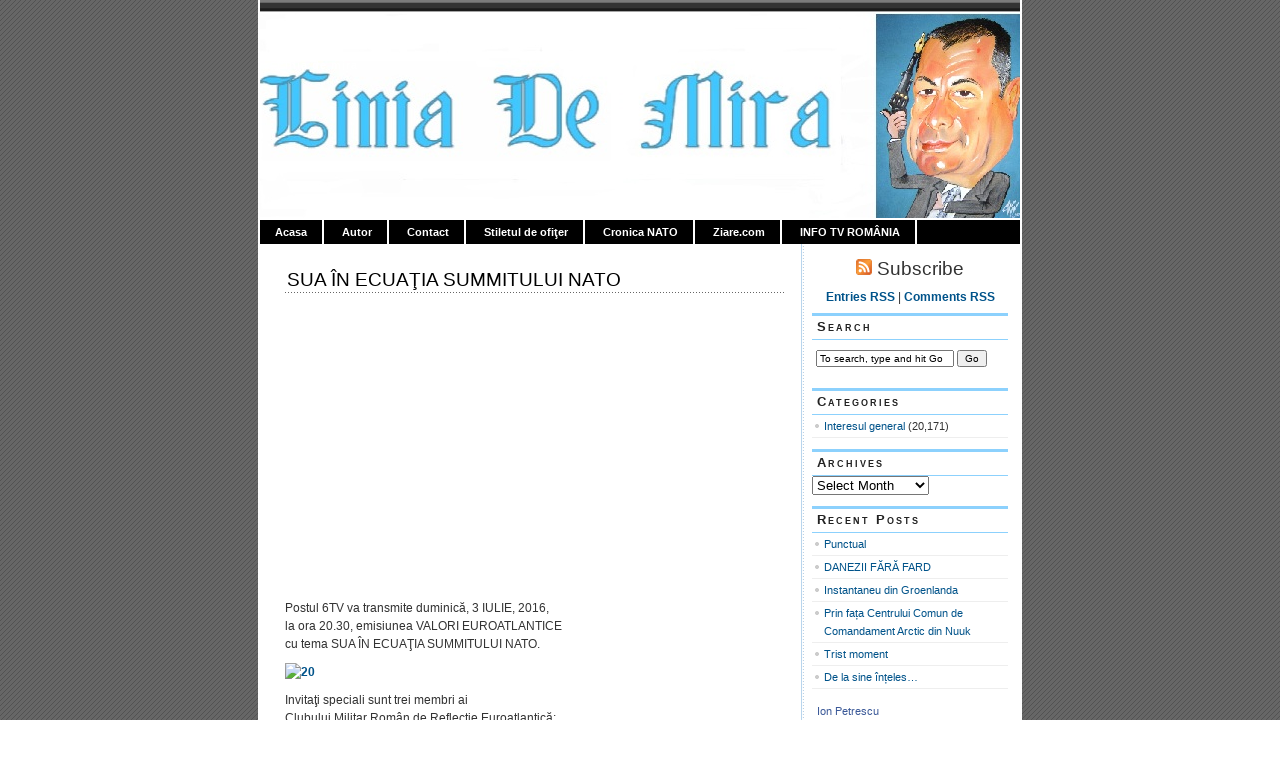

--- FILE ---
content_type: text/html; charset=UTF-8
request_url: https://www.ionpetrescu.ro/2016/07/03/sua-ecuatia-summitului-nato/
body_size: 7035
content:
<!DOCTYPE html PUBLIC "-//W3C//DTD XHTML 1.0 Transitional//EN" "http://www.w3.org/TR/xhtml1/DTD/xhtml1-transitional.dtd">
<html xmlns="http://www.w3.org/1999/xhtml" lang="en-US">

<head profile="http://gmpg.org/xfn/11"><style>img.lazy{min-height:1px}</style><link rel="preload" href="https://www.ionpetrescu.ro/wp-content/plugins/w3-total-cache/pub/js/lazyload.min.js" as="script">
<meta http-equiv="Content-Type" content="text/html; charset=UTF-8" />

<title>Ion Petrescu   &raquo; SUA ÎN ECUAŢIA SUMMITULUI NATO</title>
	
<link rel="stylesheet" href="https://www.ionpetrescu.ro/wp-content/themes/magicblue/style.css" type="text/css" media="screen" />


<link rel="alternate" type="application/rss+xml" title="Ion Petrescu RSS Feed" href="https://www.ionpetrescu.ro/feed/" />

	<link rel="pingback" href="https://www.ionpetrescu.ro/xmlrpc.php" />


	
	<style type="text/css" media="screen">
	
			
body{
		background: #fff url("https://www.ionpetrescu.ro/wp-content/themes/magicblue/images/bodybg.gif");
	}	

#superheader{
		background: url("https://www.ionpetrescu.ro/wp-content/themes/magicblue/images/superheaderbg.gif") top left repeat-x;
		}			
		
#header{
		background: #fff url("https://www.ionpetrescu.ro/wp-content/themes/magicblue/images/headerbg.jpg") top center no-repeat;
				}	
		
#wrapper2{
		background: #fff url("https://www.ionpetrescu.ro/wp-content/themes/magicblue/images/wrapperbg.gif") top right repeat-y;
				}

.post h2{
	background: url("https://www.ionpetrescu.ro/wp-content/themes/magicblue/images/dots.gif") left bottom repeat-x;
				}							
	
.menu ul li.widget ul li{
			background: url("https://www.ionpetrescu.ro/wp-content/themes/magicblue/images/listbullet.gif") no-repeat 0 3px;
				}	

.menu ul li.widget ul li ul li{				
		background: url("https://www.ionpetrescu.ro/wp-content/themes/magicblue/images/listbullet.gif") no-repeat 0 1px;
				}					
				
</style>
	
		<script type="text/javascript" src="https://www.ionpetrescu.ro/wp-content/themes/magicblue/scripts/utils.js"></script>

	<meta name='robots' content='max-image-preview:large' />
<link rel='dns-prefetch' href='//s.w.org' />
		<script type="text/javascript">
			window._wpemojiSettings = {"baseUrl":"https:\/\/s.w.org\/images\/core\/emoji\/13.1.0\/72x72\/","ext":".png","svgUrl":"https:\/\/s.w.org\/images\/core\/emoji\/13.1.0\/svg\/","svgExt":".svg","source":{"concatemoji":"https:\/\/www.ionpetrescu.ro\/wp-includes\/js\/wp-emoji-release.min.js?ver=a1dde0d7b1c44da6c8fb09f35dc4c9f3"}};
			!function(e,a,t){var n,r,o,i=a.createElement("canvas"),p=i.getContext&&i.getContext("2d");function s(e,t){var a=String.fromCharCode;p.clearRect(0,0,i.width,i.height),p.fillText(a.apply(this,e),0,0);e=i.toDataURL();return p.clearRect(0,0,i.width,i.height),p.fillText(a.apply(this,t),0,0),e===i.toDataURL()}function c(e){var t=a.createElement("script");t.src=e,t.defer=t.type="text/javascript",a.getElementsByTagName("head")[0].appendChild(t)}for(o=Array("flag","emoji"),t.supports={everything:!0,everythingExceptFlag:!0},r=0;r<o.length;r++)t.supports[o[r]]=function(e){if(!p||!p.fillText)return!1;switch(p.textBaseline="top",p.font="600 32px Arial",e){case"flag":return s([127987,65039,8205,9895,65039],[127987,65039,8203,9895,65039])?!1:!s([55356,56826,55356,56819],[55356,56826,8203,55356,56819])&&!s([55356,57332,56128,56423,56128,56418,56128,56421,56128,56430,56128,56423,56128,56447],[55356,57332,8203,56128,56423,8203,56128,56418,8203,56128,56421,8203,56128,56430,8203,56128,56423,8203,56128,56447]);case"emoji":return!s([10084,65039,8205,55357,56613],[10084,65039,8203,55357,56613])}return!1}(o[r]),t.supports.everything=t.supports.everything&&t.supports[o[r]],"flag"!==o[r]&&(t.supports.everythingExceptFlag=t.supports.everythingExceptFlag&&t.supports[o[r]]);t.supports.everythingExceptFlag=t.supports.everythingExceptFlag&&!t.supports.flag,t.DOMReady=!1,t.readyCallback=function(){t.DOMReady=!0},t.supports.everything||(n=function(){t.readyCallback()},a.addEventListener?(a.addEventListener("DOMContentLoaded",n,!1),e.addEventListener("load",n,!1)):(e.attachEvent("onload",n),a.attachEvent("onreadystatechange",function(){"complete"===a.readyState&&t.readyCallback()})),(n=t.source||{}).concatemoji?c(n.concatemoji):n.wpemoji&&n.twemoji&&(c(n.twemoji),c(n.wpemoji)))}(window,document,window._wpemojiSettings);
		</script>
		<style type="text/css">
img.wp-smiley,
img.emoji {
	display: inline !important;
	border: none !important;
	box-shadow: none !important;
	height: 1em !important;
	width: 1em !important;
	margin: 0 .07em !important;
	vertical-align: -0.1em !important;
	background: none !important;
	padding: 0 !important;
}
</style>
	<link rel='stylesheet' id='wp-block-library-css'  href='https://www.ionpetrescu.ro/wp-includes/css/dist/block-library/style.min.css?ver=a1dde0d7b1c44da6c8fb09f35dc4c9f3' type='text/css' media='all' />
<link rel="https://api.w.org/" href="https://www.ionpetrescu.ro/wp-json/" /><link rel="alternate" type="application/json" href="https://www.ionpetrescu.ro/wp-json/wp/v2/posts/38407" /><link rel="EditURI" type="application/rsd+xml" title="RSD" href="https://www.ionpetrescu.ro/xmlrpc.php?rsd" />
<link rel="wlwmanifest" type="application/wlwmanifest+xml" href="https://www.ionpetrescu.ro/wp-includes/wlwmanifest.xml" /> 

<link rel="canonical" href="https://www.ionpetrescu.ro/2016/07/03/sua-ecuatia-summitului-nato/" />
<link rel='shortlink' href='https://www.ionpetrescu.ro/?p=38407' />
<link rel="alternate" type="application/json+oembed" href="https://www.ionpetrescu.ro/wp-json/oembed/1.0/embed?url=https%3A%2F%2Fwww.ionpetrescu.ro%2F2016%2F07%2F03%2Fsua-ecuatia-summitului-nato%2F" />
<link rel="alternate" type="text/xml+oembed" href="https://www.ionpetrescu.ro/wp-json/oembed/1.0/embed?url=https%3A%2F%2Fwww.ionpetrescu.ro%2F2016%2F07%2F03%2Fsua-ecuatia-summitului-nato%2F&#038;format=xml" />
<script type="text/javascript">
(function(url){
	if(/(?:Chrome\/26\.0\.1410\.63 Safari\/537\.31|WordfenceTestMonBot)/.test(navigator.userAgent)){ return; }
	var addEvent = function(evt, handler) {
		if (window.addEventListener) {
			document.addEventListener(evt, handler, false);
		} else if (window.attachEvent) {
			document.attachEvent('on' + evt, handler);
		}
	};
	var removeEvent = function(evt, handler) {
		if (window.removeEventListener) {
			document.removeEventListener(evt, handler, false);
		} else if (window.detachEvent) {
			document.detachEvent('on' + evt, handler);
		}
	};
	var evts = 'contextmenu dblclick drag dragend dragenter dragleave dragover dragstart drop keydown keypress keyup mousedown mousemove mouseout mouseover mouseup mousewheel scroll'.split(' ');
	var logHuman = function() {
		if (window.wfLogHumanRan) { return; }
		window.wfLogHumanRan = true;
		var wfscr = document.createElement('script');
		wfscr.type = 'text/javascript';
		wfscr.async = true;
		wfscr.src = url + '&r=' + Math.random();
		(document.getElementsByTagName('head')[0]||document.getElementsByTagName('body')[0]).appendChild(wfscr);
		for (var i = 0; i < evts.length; i++) {
			removeEvent(evts[i], logHuman);
		}
	};
	for (var i = 0; i < evts.length; i++) {
		addEvent(evts[i], logHuman);
	}
})('//www.ionpetrescu.ro/?wordfence_lh=1&hid=85BB9BEDEA6C3A4B0785B25C721861DA');
</script>
</head>
<body>

<div id="wrapper">

<div id="wrapper2">

	<div id="superheader"></div>

	<div id="header">

		<h3><a href="Ion Petrescu/">Ion Petrescu</a></h3>
		<h2>Linia de mira</h2>
	
	</div>
	
	
	<div id="tabs">
	
			<ul>
			<li><a href="https://www.ionpetrescu.ro/">Acasa</a></li>
			<li class="page_item page-item-2"><a href="https://www.ionpetrescu.ro/autor/">Autor</a></li>
<li class="page_item page-item-64422"><a href="https://www.ionpetrescu.ro/contact/">Contact</a></li>
<li class="page_item page-item-59807"><a href="https://www.ionpetrescu.ro/the-rdf-8-week-online-programme/">Stiletul de ofiţer</a></li>
<li class="page_item page-item-70983"><a href="https://www.ionpetrescu.ro/cronica-nato/">Cronica NATO</a></li>
<li class="page_item page-item-71624"><a href="https://www.ionpetrescu.ro/ziare-com/">Ziare.com</a></li>
<li class="page_item page-item-70785"><a href="https://www.ionpetrescu.ro/info-tv-romania/">INFO TV ROMÂNIA</a></li>
 
			
			
			</ul>
	</div>	

<div id="content">


<div id="main">

		
				
	<div class="post" id="post-38407">
	
		<div class="entry">
		
				<h2><a href="https://www.ionpetrescu.ro/2016/07/03/sua-ecuatia-summitului-nato/" rel="bookmark" title="Permanent Link to SUA ÎN ECUAŢIA SUMMITULUI NATO">SUA ÎN ECUAŢIA SUMMITULUI NATO</a></h2>

				<p><iframe loading="lazy" width="500" height="281" src="https://www.youtube.com/embed/JJzCRqVx31o" frameborder="0" allowfullscreen></iframe></p>
<p>Postul 6TV va transmite duminică, 3 IULIE, 2016,<br />
la ora 20.30, emisiunea VALORI EUROATLANTICE<br />
cu tema SUA ÎN ECUAŢIA SUMMITULUI NATO. </p>
<p><a data-flickr-embed="true"  href="https://www.flickr.com/photos/49033115@N03/27975267531/in/dateposted-public/" title="20"><img class="lazy" loading="lazy" src="data:image/svg+xml,%3Csvg%20xmlns='http://www.w3.org/2000/svg'%20viewBox='0%200%20500%20285'%3E%3C/svg%3E" data-src="https://c4.staticflickr.com/8/7319/27975267531_c394c2bd61.jpg" width="500" height="285" alt="20"></a><script async src="//embedr.flickr.com/assets/client-code.js" charset="utf-8"></script></p>
<p>Invitaţi speciali sunt trei membri ai<br />
Clubului Militar Român de Reflecţie Euroatlantică:<br />
dr. LIVIU MUREŞAN, dr. ALBA POPESCU, drd. RĂZVAN MUNTEANU.</p>
		</div>
	
	
	
		<div class="postmetadata">
		 				
			<p><img class="lazy" style="vertical-align:-3px;" alt="categories" src="data:image/svg+xml,%3Csvg%20xmlns='http://www.w3.org/2000/svg'%20viewBox='0%200%2016%2016'%3E%3C/svg%3E" data-src="https://www.ionpetrescu.ro/wp-content/themes/magicblue/images/category.gif" height="16" width="16" /> <a href="https://www.ionpetrescu.ro/category/comunicate-oficiale/" rel="category tag">Interesul general</a> |  <a href="https://www.ionpetrescu.ro/author/admin/" title="Posts by Ion Petrescu" rel="author">Ion Petrescu</a> | <img class="lazy" style="vertical-align:-5px;" alt="datetime" src="data:image/svg+xml,%3Csvg%20xmlns='http://www.w3.org/2000/svg'%20viewBox='0%200%2016%2016'%3E%3C/svg%3E" data-src="https://www.ionpetrescu.ro/wp-content/themes/magicblue/images/clock.gif" height="16" width="16" /> July 3, 2016 07.30 </p>
			
			</div> 

		
		
<div class="entry">

</h3>


	
	


</div>
		
		
		</div>
		
		


	
	
	
	<div id="navigation">
			<div class="fleft"></div>
					<div class="fright"> </div>
	</div>
			
	

		
	

	
	</div> <!-- eof main -->

<!-- begin sidebar -->
<div id="sidebar">

	<div id="subscribe">

		<h3 style="font-size: 150%;font-weight:100;"><img class="lazy" alt="RSS" src="data:image/svg+xml,%3Csvg%20xmlns='http://www.w3.org/2000/svg'%20viewBox='0%200%201%201'%3E%3C/svg%3E" data-src="https://www.ionpetrescu.ro/wp-content/themes/magicblue/images/feed-icon-16x16.gif" /> Subscribe</h3>

		<p><a href="https://www.ionpetrescu.ro/feed/">Entries RSS</a> | <a href="https://www.ionpetrescu.ro/comments/feed/">Comments RSS</a></p>

	</div>

<div class="menu">

	<ul>
		<li class="widget" id="search">
			<h3>Search</h3>

			<form id="searchform2" method="get" action="https://www.ionpetrescu.ro">
		
		<input type="text"  onfocus="doClear(this)" value="To search, type and hit Go" name="s" id="s" style="width:130px" /> <input type="submit" value="Go" />
			
			</form>
	
		</li>


<li id="categories-3" class="widget widget_categories"><h3>Categories</h3>
			<ul>
					<li class="cat-item cat-item-1"><a href="https://www.ionpetrescu.ro/category/comunicate-oficiale/">Interesul general</a> (20,171)
</li>
			</ul>

			</li><li id="archives-3" class="widget widget_archive"><h3>Archives</h3>		<label class="screen-reader-text" for="archives-dropdown-3">Archives</label>
		<select id="archives-dropdown-3" name="archive-dropdown">
			
			<option value="">Select Month</option>
				<option value='https://www.ionpetrescu.ro/2026/01/'> January 2026 </option>
	<option value='https://www.ionpetrescu.ro/2025/12/'> December 2025 </option>
	<option value='https://www.ionpetrescu.ro/2025/11/'> November 2025 </option>
	<option value='https://www.ionpetrescu.ro/2025/10/'> October 2025 </option>
	<option value='https://www.ionpetrescu.ro/2025/09/'> September 2025 </option>
	<option value='https://www.ionpetrescu.ro/2025/08/'> August 2025 </option>
	<option value='https://www.ionpetrescu.ro/2025/07/'> July 2025 </option>
	<option value='https://www.ionpetrescu.ro/2025/06/'> June 2025 </option>
	<option value='https://www.ionpetrescu.ro/2025/05/'> May 2025 </option>
	<option value='https://www.ionpetrescu.ro/2025/04/'> April 2025 </option>
	<option value='https://www.ionpetrescu.ro/2025/03/'> March 2025 </option>
	<option value='https://www.ionpetrescu.ro/2025/02/'> February 2025 </option>
	<option value='https://www.ionpetrescu.ro/2025/01/'> January 2025 </option>
	<option value='https://www.ionpetrescu.ro/2024/12/'> December 2024 </option>
	<option value='https://www.ionpetrescu.ro/2024/11/'> November 2024 </option>
	<option value='https://www.ionpetrescu.ro/2024/10/'> October 2024 </option>
	<option value='https://www.ionpetrescu.ro/2024/09/'> September 2024 </option>
	<option value='https://www.ionpetrescu.ro/2024/08/'> August 2024 </option>
	<option value='https://www.ionpetrescu.ro/2024/07/'> July 2024 </option>
	<option value='https://www.ionpetrescu.ro/2024/06/'> June 2024 </option>
	<option value='https://www.ionpetrescu.ro/2024/05/'> May 2024 </option>
	<option value='https://www.ionpetrescu.ro/2024/04/'> April 2024 </option>
	<option value='https://www.ionpetrescu.ro/2024/03/'> March 2024 </option>
	<option value='https://www.ionpetrescu.ro/2024/02/'> February 2024 </option>
	<option value='https://www.ionpetrescu.ro/2024/01/'> January 2024 </option>
	<option value='https://www.ionpetrescu.ro/2023/12/'> December 2023 </option>
	<option value='https://www.ionpetrescu.ro/2023/11/'> November 2023 </option>
	<option value='https://www.ionpetrescu.ro/2023/10/'> October 2023 </option>
	<option value='https://www.ionpetrescu.ro/2023/09/'> September 2023 </option>
	<option value='https://www.ionpetrescu.ro/2023/08/'> August 2023 </option>
	<option value='https://www.ionpetrescu.ro/2023/07/'> July 2023 </option>
	<option value='https://www.ionpetrescu.ro/2023/06/'> June 2023 </option>
	<option value='https://www.ionpetrescu.ro/2023/05/'> May 2023 </option>
	<option value='https://www.ionpetrescu.ro/2023/04/'> April 2023 </option>
	<option value='https://www.ionpetrescu.ro/2023/03/'> March 2023 </option>
	<option value='https://www.ionpetrescu.ro/2023/02/'> February 2023 </option>
	<option value='https://www.ionpetrescu.ro/2023/01/'> January 2023 </option>
	<option value='https://www.ionpetrescu.ro/2022/12/'> December 2022 </option>
	<option value='https://www.ionpetrescu.ro/2022/11/'> November 2022 </option>
	<option value='https://www.ionpetrescu.ro/2022/10/'> October 2022 </option>
	<option value='https://www.ionpetrescu.ro/2022/09/'> September 2022 </option>
	<option value='https://www.ionpetrescu.ro/2022/08/'> August 2022 </option>
	<option value='https://www.ionpetrescu.ro/2022/07/'> July 2022 </option>
	<option value='https://www.ionpetrescu.ro/2022/06/'> June 2022 </option>
	<option value='https://www.ionpetrescu.ro/2022/05/'> May 2022 </option>
	<option value='https://www.ionpetrescu.ro/2022/04/'> April 2022 </option>
	<option value='https://www.ionpetrescu.ro/2022/03/'> March 2022 </option>
	<option value='https://www.ionpetrescu.ro/2022/02/'> February 2022 </option>
	<option value='https://www.ionpetrescu.ro/2022/01/'> January 2022 </option>
	<option value='https://www.ionpetrescu.ro/2021/12/'> December 2021 </option>
	<option value='https://www.ionpetrescu.ro/2021/11/'> November 2021 </option>
	<option value='https://www.ionpetrescu.ro/2021/10/'> October 2021 </option>
	<option value='https://www.ionpetrescu.ro/2021/09/'> September 2021 </option>
	<option value='https://www.ionpetrescu.ro/2021/08/'> August 2021 </option>
	<option value='https://www.ionpetrescu.ro/2021/07/'> July 2021 </option>
	<option value='https://www.ionpetrescu.ro/2021/06/'> June 2021 </option>
	<option value='https://www.ionpetrescu.ro/2021/05/'> May 2021 </option>
	<option value='https://www.ionpetrescu.ro/2021/04/'> April 2021 </option>
	<option value='https://www.ionpetrescu.ro/2021/03/'> March 2021 </option>
	<option value='https://www.ionpetrescu.ro/2021/02/'> February 2021 </option>
	<option value='https://www.ionpetrescu.ro/2021/01/'> January 2021 </option>
	<option value='https://www.ionpetrescu.ro/2020/12/'> December 2020 </option>
	<option value='https://www.ionpetrescu.ro/2020/11/'> November 2020 </option>
	<option value='https://www.ionpetrescu.ro/2020/10/'> October 2020 </option>
	<option value='https://www.ionpetrescu.ro/2020/09/'> September 2020 </option>
	<option value='https://www.ionpetrescu.ro/2020/08/'> August 2020 </option>
	<option value='https://www.ionpetrescu.ro/2020/07/'> July 2020 </option>
	<option value='https://www.ionpetrescu.ro/2020/06/'> June 2020 </option>
	<option value='https://www.ionpetrescu.ro/2020/05/'> May 2020 </option>
	<option value='https://www.ionpetrescu.ro/2020/04/'> April 2020 </option>
	<option value='https://www.ionpetrescu.ro/2020/03/'> March 2020 </option>
	<option value='https://www.ionpetrescu.ro/2020/02/'> February 2020 </option>
	<option value='https://www.ionpetrescu.ro/2020/01/'> January 2020 </option>
	<option value='https://www.ionpetrescu.ro/2019/12/'> December 2019 </option>
	<option value='https://www.ionpetrescu.ro/2019/11/'> November 2019 </option>
	<option value='https://www.ionpetrescu.ro/2019/10/'> October 2019 </option>
	<option value='https://www.ionpetrescu.ro/2019/09/'> September 2019 </option>
	<option value='https://www.ionpetrescu.ro/2019/08/'> August 2019 </option>
	<option value='https://www.ionpetrescu.ro/2019/07/'> July 2019 </option>
	<option value='https://www.ionpetrescu.ro/2019/06/'> June 2019 </option>
	<option value='https://www.ionpetrescu.ro/2019/05/'> May 2019 </option>
	<option value='https://www.ionpetrescu.ro/2019/04/'> April 2019 </option>
	<option value='https://www.ionpetrescu.ro/2019/03/'> March 2019 </option>
	<option value='https://www.ionpetrescu.ro/2019/02/'> February 2019 </option>
	<option value='https://www.ionpetrescu.ro/2019/01/'> January 2019 </option>
	<option value='https://www.ionpetrescu.ro/2018/12/'> December 2018 </option>
	<option value='https://www.ionpetrescu.ro/2018/11/'> November 2018 </option>
	<option value='https://www.ionpetrescu.ro/2018/10/'> October 2018 </option>
	<option value='https://www.ionpetrescu.ro/2018/09/'> September 2018 </option>
	<option value='https://www.ionpetrescu.ro/2018/08/'> August 2018 </option>
	<option value='https://www.ionpetrescu.ro/2018/07/'> July 2018 </option>
	<option value='https://www.ionpetrescu.ro/2018/06/'> June 2018 </option>
	<option value='https://www.ionpetrescu.ro/2018/05/'> May 2018 </option>
	<option value='https://www.ionpetrescu.ro/2018/04/'> April 2018 </option>
	<option value='https://www.ionpetrescu.ro/2018/03/'> March 2018 </option>
	<option value='https://www.ionpetrescu.ro/2018/02/'> February 2018 </option>
	<option value='https://www.ionpetrescu.ro/2018/01/'> January 2018 </option>
	<option value='https://www.ionpetrescu.ro/2017/12/'> December 2017 </option>
	<option value='https://www.ionpetrescu.ro/2017/11/'> November 2017 </option>
	<option value='https://www.ionpetrescu.ro/2017/10/'> October 2017 </option>
	<option value='https://www.ionpetrescu.ro/2017/09/'> September 2017 </option>
	<option value='https://www.ionpetrescu.ro/2017/08/'> August 2017 </option>
	<option value='https://www.ionpetrescu.ro/2017/07/'> July 2017 </option>
	<option value='https://www.ionpetrescu.ro/2017/06/'> June 2017 </option>
	<option value='https://www.ionpetrescu.ro/2017/05/'> May 2017 </option>
	<option value='https://www.ionpetrescu.ro/2017/04/'> April 2017 </option>
	<option value='https://www.ionpetrescu.ro/2017/03/'> March 2017 </option>
	<option value='https://www.ionpetrescu.ro/2017/02/'> February 2017 </option>
	<option value='https://www.ionpetrescu.ro/2017/01/'> January 2017 </option>
	<option value='https://www.ionpetrescu.ro/2016/12/'> December 2016 </option>
	<option value='https://www.ionpetrescu.ro/2016/11/'> November 2016 </option>
	<option value='https://www.ionpetrescu.ro/2016/10/'> October 2016 </option>
	<option value='https://www.ionpetrescu.ro/2016/09/'> September 2016 </option>
	<option value='https://www.ionpetrescu.ro/2016/08/'> August 2016 </option>
	<option value='https://www.ionpetrescu.ro/2016/07/'> July 2016 </option>
	<option value='https://www.ionpetrescu.ro/2016/06/'> June 2016 </option>
	<option value='https://www.ionpetrescu.ro/2016/05/'> May 2016 </option>
	<option value='https://www.ionpetrescu.ro/2016/04/'> April 2016 </option>
	<option value='https://www.ionpetrescu.ro/2016/03/'> March 2016 </option>
	<option value='https://www.ionpetrescu.ro/2016/02/'> February 2016 </option>
	<option value='https://www.ionpetrescu.ro/2016/01/'> January 2016 </option>
	<option value='https://www.ionpetrescu.ro/2015/12/'> December 2015 </option>
	<option value='https://www.ionpetrescu.ro/2015/11/'> November 2015 </option>
	<option value='https://www.ionpetrescu.ro/2015/10/'> October 2015 </option>
	<option value='https://www.ionpetrescu.ro/2015/09/'> September 2015 </option>
	<option value='https://www.ionpetrescu.ro/2015/08/'> August 2015 </option>
	<option value='https://www.ionpetrescu.ro/2015/07/'> July 2015 </option>
	<option value='https://www.ionpetrescu.ro/2015/06/'> June 2015 </option>
	<option value='https://www.ionpetrescu.ro/2015/05/'> May 2015 </option>
	<option value='https://www.ionpetrescu.ro/2015/04/'> April 2015 </option>
	<option value='https://www.ionpetrescu.ro/2015/03/'> March 2015 </option>
	<option value='https://www.ionpetrescu.ro/2015/02/'> February 2015 </option>
	<option value='https://www.ionpetrescu.ro/2015/01/'> January 2015 </option>
	<option value='https://www.ionpetrescu.ro/2014/12/'> December 2014 </option>
	<option value='https://www.ionpetrescu.ro/2014/11/'> November 2014 </option>
	<option value='https://www.ionpetrescu.ro/2014/10/'> October 2014 </option>
	<option value='https://www.ionpetrescu.ro/2014/09/'> September 2014 </option>
	<option value='https://www.ionpetrescu.ro/2014/08/'> August 2014 </option>
	<option value='https://www.ionpetrescu.ro/2014/07/'> July 2014 </option>
	<option value='https://www.ionpetrescu.ro/2014/06/'> June 2014 </option>
	<option value='https://www.ionpetrescu.ro/2014/05/'> May 2014 </option>
	<option value='https://www.ionpetrescu.ro/2014/04/'> April 2014 </option>
	<option value='https://www.ionpetrescu.ro/2014/03/'> March 2014 </option>
	<option value='https://www.ionpetrescu.ro/2014/02/'> February 2014 </option>
	<option value='https://www.ionpetrescu.ro/2014/01/'> January 2014 </option>
	<option value='https://www.ionpetrescu.ro/2013/12/'> December 2013 </option>
	<option value='https://www.ionpetrescu.ro/2013/11/'> November 2013 </option>
	<option value='https://www.ionpetrescu.ro/2013/10/'> October 2013 </option>
	<option value='https://www.ionpetrescu.ro/2013/09/'> September 2013 </option>
	<option value='https://www.ionpetrescu.ro/2013/08/'> August 2013 </option>
	<option value='https://www.ionpetrescu.ro/2013/07/'> July 2013 </option>
	<option value='https://www.ionpetrescu.ro/2013/06/'> June 2013 </option>
	<option value='https://www.ionpetrescu.ro/2013/05/'> May 2013 </option>
	<option value='https://www.ionpetrescu.ro/2013/04/'> April 2013 </option>
	<option value='https://www.ionpetrescu.ro/2013/03/'> March 2013 </option>
	<option value='https://www.ionpetrescu.ro/2013/02/'> February 2013 </option>
	<option value='https://www.ionpetrescu.ro/2013/01/'> January 2013 </option>
	<option value='https://www.ionpetrescu.ro/2012/12/'> December 2012 </option>
	<option value='https://www.ionpetrescu.ro/2012/11/'> November 2012 </option>
	<option value='https://www.ionpetrescu.ro/2012/10/'> October 2012 </option>
	<option value='https://www.ionpetrescu.ro/2012/09/'> September 2012 </option>
	<option value='https://www.ionpetrescu.ro/2012/08/'> August 2012 </option>
	<option value='https://www.ionpetrescu.ro/2012/07/'> July 2012 </option>
	<option value='https://www.ionpetrescu.ro/2012/06/'> June 2012 </option>
	<option value='https://www.ionpetrescu.ro/2012/05/'> May 2012 </option>
	<option value='https://www.ionpetrescu.ro/2012/04/'> April 2012 </option>
	<option value='https://www.ionpetrescu.ro/2012/03/'> March 2012 </option>
	<option value='https://www.ionpetrescu.ro/2012/02/'> February 2012 </option>
	<option value='https://www.ionpetrescu.ro/2012/01/'> January 2012 </option>
	<option value='https://www.ionpetrescu.ro/2011/12/'> December 2011 </option>
	<option value='https://www.ionpetrescu.ro/2011/11/'> November 2011 </option>
	<option value='https://www.ionpetrescu.ro/2011/10/'> October 2011 </option>
	<option value='https://www.ionpetrescu.ro/2011/09/'> September 2011 </option>
	<option value='https://www.ionpetrescu.ro/2011/08/'> August 2011 </option>
	<option value='https://www.ionpetrescu.ro/2011/07/'> July 2011 </option>
	<option value='https://www.ionpetrescu.ro/2011/06/'> June 2011 </option>
	<option value='https://www.ionpetrescu.ro/2011/05/'> May 2011 </option>
	<option value='https://www.ionpetrescu.ro/2011/04/'> April 2011 </option>
	<option value='https://www.ionpetrescu.ro/2011/03/'> March 2011 </option>
	<option value='https://www.ionpetrescu.ro/2011/02/'> February 2011 </option>
	<option value='https://www.ionpetrescu.ro/2011/01/'> January 2011 </option>
	<option value='https://www.ionpetrescu.ro/2010/12/'> December 2010 </option>
	<option value='https://www.ionpetrescu.ro/2010/11/'> November 2010 </option>
	<option value='https://www.ionpetrescu.ro/2010/10/'> October 2010 </option>
	<option value='https://www.ionpetrescu.ro/2010/09/'> September 2010 </option>
	<option value='https://www.ionpetrescu.ro/2010/08/'> August 2010 </option>
	<option value='https://www.ionpetrescu.ro/2010/07/'> July 2010 </option>
	<option value='https://www.ionpetrescu.ro/2010/06/'> June 2010 </option>
	<option value='https://www.ionpetrescu.ro/2010/05/'> May 2010 </option>
	<option value='https://www.ionpetrescu.ro/2010/04/'> April 2010 </option>
	<option value='https://www.ionpetrescu.ro/2010/03/'> March 2010 </option>

		</select>

<script type="text/javascript">
/* <![CDATA[ */
(function() {
	var dropdown = document.getElementById( "archives-dropdown-3" );
	function onSelectChange() {
		if ( dropdown.options[ dropdown.selectedIndex ].value !== '' ) {
			document.location.href = this.options[ this.selectedIndex ].value;
		}
	}
	dropdown.onchange = onSelectChange;
})();
/* ]]> */
</script>
			</li>
		<li id="recent-posts-3" class="widget widget_recent_entries">
		<h3>Recent Posts</h3>
		<ul>
											<li>
					<a href="https://www.ionpetrescu.ro/2026/01/20/punctual-2/">Punctual</a>
									</li>
											<li>
					<a href="https://www.ionpetrescu.ro/2026/01/20/danezii-fara-fard/">DANEZII FĂRĂ FARD</a>
									</li>
											<li>
					<a href="https://www.ionpetrescu.ro/2026/01/20/instantaneu-din-groenlanda/">Instantaneu din Groenlanda</a>
									</li>
											<li>
					<a href="https://www.ionpetrescu.ro/2026/01/20/prin-fata-centrului-comun-de-comandament-arctic-din-nuuk/">Prin fața Centrului Comun de Comandament Arctic din Nuuk</a>
									</li>
											<li>
					<a href="https://www.ionpetrescu.ro/2026/01/20/trist-moment/">Trist moment</a>
									</li>
											<li>
					<a href="https://www.ionpetrescu.ro/2026/01/20/de-la-sine-inteles/">De la sine înțeles&#8230;</a>
									</li>
					</ul>

		</li><li id="custom_html-2" class="widget_text widget widget_custom_html"><div class="textwidget custom-html-widget"><!-- Facebook Badge START --><a href="https://www.facebook.com/pages/Ion-Petrescu/182519938452534" target="_TOP" style="font-family: &quot;lucida grande&quot;,tahoma,verdana,arial,sans-serif; font-size: 11px; font-variant: normal; font-style: normal; font-weight: normal; color: #3B5998; text-decoration: none;" title="Ion Petrescu" rel="noopener">Ion Petrescu</a><br/><a href="https://www.facebook.com/pages/Ion-Petrescu/182519938452534" target="_TOP" title="Ion Petrescu" rel="noopener"><img class="lazy" src="data:image/svg+xml,%3Csvg%20xmlns='http://www.w3.org/2000/svg'%20viewBox='0%200%20120%20228'%3E%3C/svg%3E" data-src="https://badge.facebook.com/badge/182519938452534.1555.509142511.png" width="120" height="228" style="border: 0px;" /></a><br/><a href="https://www.facebook.com/business/dashboard/" target="_TOP" style="font-family: &quot;lucida grande&quot;,tahoma,verdana,arial,sans-serif; font-size: 11px; font-variant: normal; font-style: normal; font-weight: normal; color: #3B5998; text-decoration: none;" title="Make your own badge!" rel="noopener">Promote Your Page Too</a><!-- Facebook Badge END --></div></li><li id="text-6" class="widget widget_text">			<div class="textwidget"><script src="http://widgets.twimg.com/j/2/widget.js"></script>
<script>
new TWTR.Widget({
  version: 2,
  type: 'profile',
  rpp: 4,
  interval: 6000,
  width: 'auto',
  height: 100,
  theme: {
    shell: {
      background: '#333333',
      color: '#ffffff'
    },
    tweets: {
      background: '#000000',
      color: '#ffffff',
      links: '#0762eb'
    }
  },
  features: {
    scrollbar: false,
    loop: false,
    live: false,
    hashtags: true,
    timestamp: true,
    avatars: false,
    behavior: 'all'
  }
}).render().setUser('IONPETRESCU').start();
</script></div>
		</li><li id="text-8" class="widget widget_text">			<div class="textwidget"><!--/Start trafic.ro/-->
<script type="text/javascript">t_rid="ionpetrescu";</script>
<script type="text/javascript" src="http://storage.trafic.ro/js/trafic.js"
></script><noscript><a href="http://www.trafic.ro/top/?rid=ionpetrescu" target="_blank" rel="noopener"><img class="lazy" border="0" alt="trafic ranking"
 src="data:image/svg+xml,%3Csvg%20xmlns='http://www.w3.org/2000/svg'%20viewBox='0%200%201%201'%3E%3C/svg%3E" data-src="http://log.trafic.ro/cgi-bin/pl.dll?rid=ionpetrescu"/></a>
<a href="http://www.trafic.ro">Statistici web</a>
</noscript>
<!--/End trafic.ro/-->
</div>
		</li>
</ul>

<a href="https://www.serverhost.ro" title="Web Hosting, Servere in Bucuresti"><img class="lazy" src="data:image/svg+xml,%3Csvg%20xmlns='http://www.w3.org/2000/svg'%20viewBox='0%200%201%201'%3E%3C/svg%3E" data-src="https://www.serverhost.ro/images/serverhost-relay.png" alt="Cloud Web Hosting Bucuresti" title="Cloud Web Hosting Bucuresti"/></a>
</div>

</div><!-- end sidebar -->

	



~
</div> <!-- eo content -->

	<div id="footer">
	<div id="footer-inner">
		<p>© 2010 <b>Ion Petrescu</b>   All Rights Reserved 
	
	</div>
	</div>

</div>


</div>

<script type='text/javascript' src='https://www.ionpetrescu.ro/wp-includes/js/wp-embed.min.js?ver=a1dde0d7b1c44da6c8fb09f35dc4c9f3' id='wp-embed-js'></script>
<script>window.w3tc_lazyload=1,window.lazyLoadOptions={elements_selector:".lazy",callback_loaded:function(t){var e;try{e=new CustomEvent("w3tc_lazyload_loaded",{detail:{e:t}})}catch(a){(e=document.createEvent("CustomEvent")).initCustomEvent("w3tc_lazyload_loaded",!1,!1,{e:t})}window.dispatchEvent(e)}}</script><script async src="https://www.ionpetrescu.ro/wp-content/plugins/w3-total-cache/pub/js/lazyload.min.js"></script></body>
<script type="text/javascript">
var gaJsHost = (("https:" == document.location.protocol) ? "https://ssl." : "http://www.");
document.write(unescape("%3Cscript src='" + gaJsHost + "google-analytics.com/ga.js' type='text/javascript'%3E%3C/script%3E"));
</script>
<script type="text/javascript">
try {
var pageTracker = _gat._getTracker("UA-15445207-1");
pageTracker._trackPageview();
} catch(err) {}</script>
</html>


<!--
Performance optimized by W3 Total Cache. Learn more: https://www.boldgrid.com/w3-total-cache/

Lazy Loading

Served from: www.ionpetrescu.ro @ 2026-01-21 06:30:32 by W3 Total Cache
-->